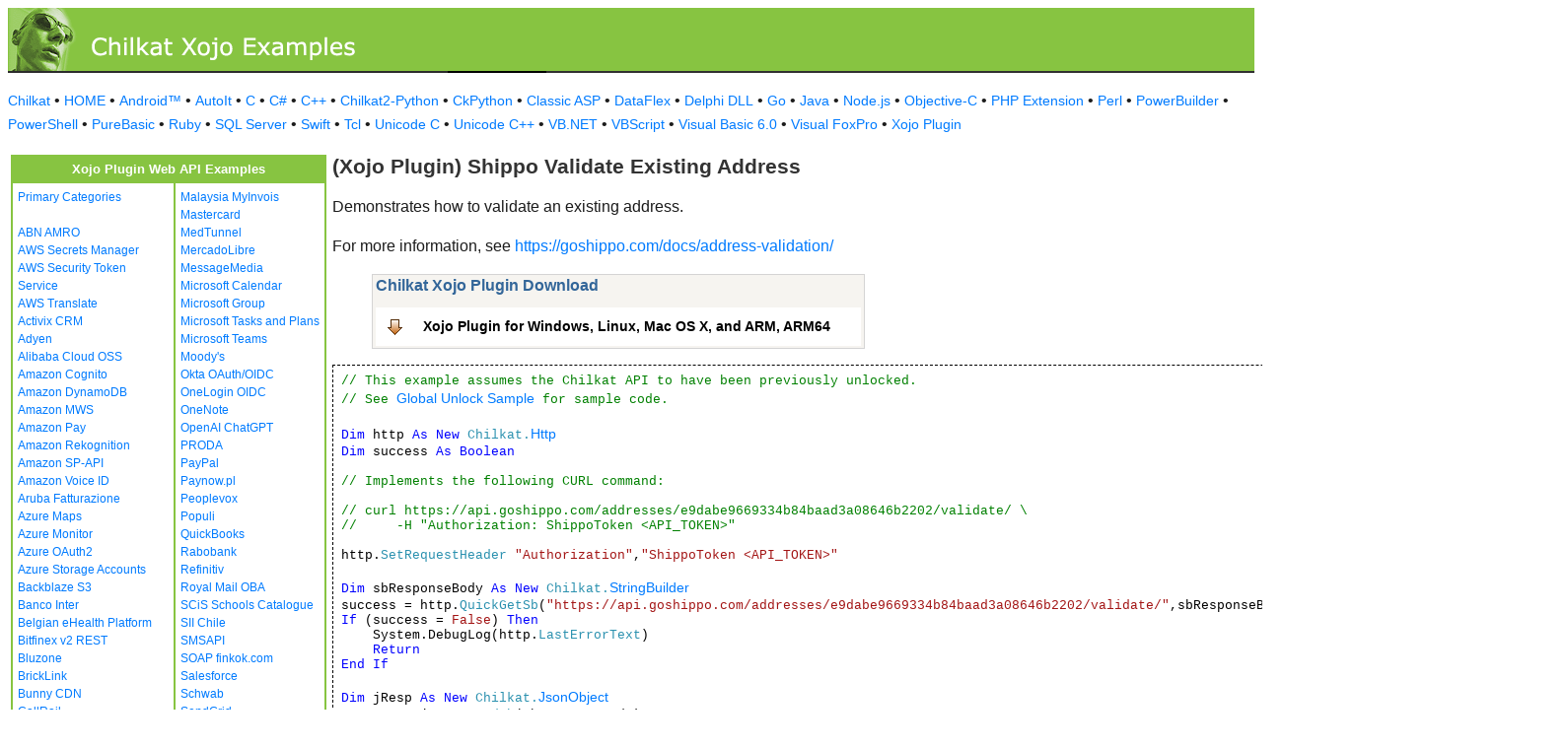

--- FILE ---
content_type: text/html
request_url: https://www.example-code.com/xojo/shippo_validate_existing_address.asp
body_size: 18162
content:

<!DOCTYPE HTML PUBLIC "-//W3C//DTD HTML 3.2//EN">
<HTML>
<head>
<title>Xojo Plugin Shippo Validate Existing Address</title>
<meta http-equiv="Content-Type" content="text/html; charset=utf-8">
<link href="/css/detail.css" rel="stylesheet" type="text/css" />
<link href="/css/download.css" rel="stylesheet" type="text/css" />
<link href="/css/table.css" rel="stylesheet" type="text/css" />
<link href="/css/ex_new.css" rel="stylesheet" type="text/css" />
</head>

<body bgcolor="#FFFFFF">

<table width="100%" cellspacing="0" cellpadding="0" background="images/bg.gif?v=2">
  <tr> 
    <td><a href="default.asp"><img src="images/banner.gif?v=2" width="546" height="66" border="0" alt="Chilkat Examples"></a></td>
  </tr>
</table>

<p class="new-h-nav">
<a href="https://www.chilkatsoft.com">Chilkat</a> &#149; 
<a href="https://www.example-code.com/">HOME</a> &#149; <a href="/android/default.asp">Android&trade;</a>
 &#149; <a href="/autoit/default.asp">AutoIt</a>
 &#149; <a href="/C/default.asp">C</a>
 &#149; <a href="/csharp/default.asp">C#</a>
 &#149; <a href="/cpp/default.asp">C++</a>
 &#149; <a href="/chilkat2-python/default.asp">Chilkat2-Python</a>
 &#149; <a href="/python/default.asp">CkPython</a>
 &#149; <a href="/asp/default.asp">Classic ASP</a>
 &#149; <a href="/dataflex/default.asp">DataFlex</a>
 &#149; <a href="/delphiDll/default.asp">Delphi DLL</a>
 &#149; <a href="/golang/default.asp">Go</a>
 &#149; <a href="/java/default.asp">Java</a>
 &#149; <a href="/nodejs/default.asp">Node.js</a>
 &#149; <a href="/objc/default.asp">Objective-C</a>
 &#149; <a href="/phpExt/default.asp">PHP Extension</a>
 &#149; <a href="/perl/default.asp">Perl</a>
 &#149; <a href="/powerbuilder/default.asp">PowerBuilder</a>
 &#149; <a href="/powershell/default.asp">PowerShell</a>
 &#149; <a href="/purebasic/default.asp">PureBasic</a>
 &#149; <a href="/ruby/default.asp">Ruby</a>
 &#149; <a href="/sql/default.asp">SQL Server</a>
 &#149; <a href="/swift/default.asp">Swift</a>
 &#149; <a href="/tcl/default.asp">Tcl</a>
 &#149; <a href="/unicodeC/default.asp">Unicode C</a>
 &#149; <a href="/unicodeCpp/default.asp">Unicode C++</a>
 &#149; <a href="/vbnet/default.asp">VB.NET</a>
 &#149; <a href="/vbscript/default.asp">VBScript</a>
 &#149; <a href="/vb6/default.asp">Visual Basic 6.0</a>
 &#149; <a href="/foxpro/default.asp">Visual FoxPro</a>
 &#149; <a href="/xojo/default.asp">Xojo Plugin</a>

</p>
 
<table width="100%" cellspacing="0" cellpadding="3">
  <tr> 
    <td width="160" valign="top">      
<table width="320" border="1" cellspacing="0" cellpadding="5" bgcolor="#FFFFFF" bordercolor="#87C441" align="left">
  <tr valign="top" bgcolor="#87C441"> 
    <td colspan=2> 
      <div align="center"><font size="2" color="#FFFFFF"><b>Xojo Plugin Web API Examples</b></font></div>
          </td>
        </tr>
  <tr valign="top"> 
    <td> 
<a href="default.asp">Primary Categories</a><br><br>
<a href="abn_amro.asp">ABN AMRO</a><br>
<a href="awsSecretsManager.asp">AWS Secrets Manager</a><br>
<a href="aws_sts.asp">AWS Security Token Service</a><br>
<a href="aws_translate.asp">AWS Translate</a><br>
<a href="activix.asp">Activix CRM</a><br>
<a href="adyen.asp">Adyen</a><br>
<a href="aliyun_oss.asp">Alibaba Cloud OSS</a><br>
<a href="cognito.asp">Amazon Cognito</a><br>
<a href="dynamodb.asp">Amazon DynamoDB</a><br>
<a href="mws.asp">Amazon MWS</a><br>
<a href="amazon_pay.asp">Amazon Pay</a><br>
<a href="rekognition.asp">Amazon Rekognition</a><br>
<a href="sp_api.asp">Amazon SP-API</a><br>
<a href="voiceId.asp">Amazon Voice ID</a><br>
<a href="aruba_fatturazione.asp">Aruba Fatturazione</a><br>
<a href="azure_maps.asp">Azure Maps</a><br>
<a href="azure_monitor.asp">Azure Monitor</a><br>
<a href="azure_oauth2.asp">Azure OAuth2</a><br>
<a href="azure_storage_accounts.asp">Azure Storage Accounts</a><br>
<a href="backblaze_s3.asp">Backblaze S3</a><br>
<a href="banco_inter.asp">Banco Inter</a><br>
<a href="ehealth.fgov.be.asp">Belgian eHealth Platform</a><br>
<a href="bitfinex_v2_rest.asp">Bitfinex v2 REST</a><br>
<a href="bluzone.asp">Bluzone</a><br>
<a href="bricklink.asp">BrickLink</a><br>
<a href="bunny.asp">Bunny CDN</a><br>
<a href="callrail.asp">CallRail</a><br>
<a href="cardConnect.asp">CardConnect</a><br>
<a href="cerved.asp">Cerved</a><br>
<a href="clickBank.asp">ClickBank</a><br>
<a href="clickatell.asp">Clickatell</a><br>
<a href="cloudfare.asp">Cloudfare</a><br>
<a href="constantcontact.asp">Constant Contact</a><br>
<a href="datev.asp">Datev</a><br>
<a href="docusign.asp">DocuSign</a><br>
<a href="duo.asp">Duo Auth MFA</a><br>
<a href="etrade.asp">ETrade</a><br>
<a href="ecwid.asp">Ecwid</a><br>
<a href="itida.asp">Egypt ITIDA</a><br>
<a href="egypt_ereceipt.asp">Egypt eReceipt</a><br>
<a href="etsy.asp">Etsy</a><br>
<a href="facebook.asp">Facebook</a><br>
<a href="faire.asp">Faire</a><br>
<a href="frame_io.asp">Frame.io</a><br>
<a href="geoop.asp">GeoOp</a><br>
<a href="getHarvest.asp">GetHarvest</a><br>
<a href="globalpayments.asp">Global Payments</a><br>
<a href="google_people_api.asp">Google People</a><br>
<a href="googleSearchConsole.asp">Google Search Console</a><br>
<a href="googleTranslate.asp">Google Translate</a><br>
<a href="googleVision.asp">Google Vision</a><br>
<a href="nav_invoice.asp">Hungary NAV Invoicing</a><br>
<a href="ibm_text_to_speech.asp">IBM Text to Speech</a><br>
<a href="ibanity.asp">Ibanity</a><br>
<a href="intakeq.asp">IntakeQ</a><br>
<a href="jcc_cyprus.asp">JCC Cyprus</a><br>
<a href="jira.asp">Jira</a><br>
<a href="lemonsqueezy.asp">Lemon Squeezy</a><br>
<a href="lightspeed.asp">Lightspeed</a><br>
<a href="myob.asp">MYOB</a><br>
<a href="magento.asp">Magento</a><br>
<a href="mailgun.asp">Mailgun</a><br>
</td><td><a href="myinvois.asp">Malaysia MyInvois</a><br>
<a href="mastercard.asp">Mastercard</a><br>
<a href="medTunnel.asp">MedTunnel</a><br>
<a href="mercadolibre.asp">MercadoLibre</a><br>
<a href="messagemedia.asp">MessageMedia</a><br>
<a href="msGraphCalendar.asp">Microsoft Calendar</a><br>
<a href="msGraphGroup.asp">Microsoft Group</a><br>
<a href="msGraphTaskPlans.asp">Microsoft Tasks and Plans</a><br>
<a href="teams.asp">Microsoft Teams</a><br>
<a href="moodys.asp">Moody's</a><br>
<a href="okta_oauth_oidc.asp">Okta OAuth/OIDC</a><br>
<a href="onelogin_oidc.asp">OneLogin OIDC</a><br>
<a href="onenote.asp">OneNote</a><br>
<a href="openai.asp">OpenAI ChatGPT</a><br>
<a href="PRODA.asp">PRODA</a><br>
<a href="paypal.asp">PayPal</a><br>
<a href="paynow.asp">Paynow.pl</a><br>
<a href="peoplevox.asp">Peoplevox</a><br>
<a href="populi.asp">Populi</a><br>
<a href="quickbooks.asp">QuickBooks</a><br>
<a href="rabobank.asp">Rabobank</a><br>
<a href="refinitiv.asp">Refinitiv</a><br>
<a href="royalMail.asp">Royal Mail OBA</a><br>
<a href="scis.asp">SCiS Schools Catalogue</a><br>
<a href="sii.asp">SII Chile</a><br>
<a href="smsapi.asp">SMSAPI</a><br>
<a href="finkok.asp">SOAP finkok.com</a><br>
<a href="salesforce.asp">Salesforce</a><br>
<a href="schwab.asp">Schwab</a><br>
<a href="sendgrid.asp">SendGrid</a><br>
<a href="shippo.asp">Shippo</a><br>
<a href="shopify.asp">Shopify</a><br>
<a href="shopware.asp">Shopware</a><br>
<a href="shopware6.asp">Shopware 6</a><br>
<a href="simpletexting.asp">SimpleTexting</a><br>
<a href="square.asp">Square</a><br>
<a href="stripe.asp">Stripe</a><br>
<a href="sugarCRM.asp">SugarCRM</a><br>
<a href="ticketBAI.asp">TicketBAI</a><br>
<a href="tiktok_shop.asp">TikTok Shop</a><br>
<a href="trello.asp">Trello</a><br>
<a href="twilio.asp">Twilio</a><br>
<a href="ups.asp">UPS</a><br>
<a href="UniPin.asp">UniPin</a><br>
<a href="verifactu.asp">Verifactu</a><br>
<a href="voicebase.asp">VoiceBase</a><br>
<a href="vonage.asp">Vonage</a><br>
<a href="watrend.asp">WaTrend</a><br>
<a href="walmart_v3.asp">Walmart v3</a><br>
<a href="wasabi.asp">Wasabi</a><br>
<a href="whatsapp.asp">WhatsApp</a><br>
<a href="wix.asp">WiX</a><br>
<a href="woocommerce.asp">WooCommerce</a><br>
<a href="wordpress.asp">WordPress</a><br>
<a href="xero.asp">Xero</a><br>
<a href="yahooMail.asp">Yahoo Mail</a><br>
<a href="yapily.asp">Yapily</a><br>
<a href="yousign.asp">Yousign</a><br>
<a href="zatca.asp">ZATCA</a><br>
<a href="zendesk.asp">Zendesk</a><br>
<a href="zoom.asp">Zoom</a><br>
<a href="aaa_misc.asp">_Miscellaneous_</a><br>
<a href="ebay.asp">eBay</a><br>
<a href="effectconnect.asp">effectconnect</a><br>
<a href="hacienda_cr.asp">hacienda.go.cr</a><br>

<p></p>
<p>&nbsp;</p>
<p>&nbsp;</p>
<p>&nbsp;</p>
          </td>
        </tr>
      </table>
      
      
 
</td>
    <td valign="top"> 
      <h1><b>(Xojo Plugin) Shippo Validate Existing Address</b></h1>
      
      <p>Demonstrates how to validate an existing address.</p><p>For more information, see <a href="https://goshippo.com/docs/address-validation/">https://goshippo.com/docs/address-validation/</a></p>
		<blockquote><table class="reference" width="500"><tr><td valign="top" colspan="3">
   <h2 id="subhdr">Chilkat Xojo Plugin Download</h2>
		<p class="button"><a href="http://www.chilkatsoft.com/xojo.asp">Xojo Plugin for Windows, Linux, Mac OS X, and ARM, ARM64</a></p>
   </td></tr>
</table>


</blockquote>
      <pre id="exCode"><span id="cmt">// This example assumes the Chilkat API to have been previously unlocked.</span>
<span id="cmt">// See <a href="global_unlock.asp">Global Unlock Sample</a> for sample code.</span>

<span id="keyw">Dim</span> http <span id="keyw">As New</span> <span id="dtyp">Chilkat.<a target="_top" href="https://www.chilkatsoft.com/refdoc/xojoHttpRef.html">Http</a></span>
<span id="keyw">Dim</span> success <span id="keyw">As Boolean</span>

<span id="cmt">// Implements the following CURL command:</span>

<span id="cmt">// curl https://api.goshippo.com/addresses/e9dabe9669334b84baad3a08646b2202/validate/ \</span>
<span id="cmt">//     -H &quot;Authorization: ShippoToken &lt;API_TOKEN&gt;&quot;</span>

http.<span id="dtyp">SetRequestHeader</span> <span id="lit">&quot;Authorization&quot;</span>,<span id="lit">&quot;ShippoToken &lt;API_TOKEN&gt;&quot;</span>

<span id="keyw">Dim</span> sbResponseBody <span id="keyw">As New</span> <span id="dtyp">Chilkat.<a target="_top" href="https://www.chilkatsoft.com/refdoc/xojoStringBuilderRef.html">StringBuilder</a></span>
success = http.<span id="dtyp">QuickGetSb</span>(<span id="lit">&quot;https://api.goshippo.com/addresses/e9dabe9669334b84baad3a08646b2202/validate/&quot;</span>,sbResponseBody)
<span id="keyw">If</span> (success = <span id="lit">False</span>) <span id="keyw">Then</span>
    System.DebugLog(http.<span id="dtyp">LastErrorText</span>)
    <span id="keyw">Return</span>
<span id="keyw">End If</span>

<span id="keyw">Dim</span> jResp <span id="keyw">As New</span> <span id="dtyp">Chilkat.<a target="_top" href="https://www.chilkatsoft.com/refdoc/xojoJsonObjectRef.html">JsonObject</a></span>
success = jResp.<span id="dtyp">LoadSb</span>(sbResponseBody)
jResp.<span id="dtyp">EmitCompact</span> = <span id="lit">False</span>

System.DebugLog(<span id="lit">&quot;Response Body:&quot;</span>)
System.DebugLog(jResp.<span id="dtyp">Emit</span>())

<span id="keyw">Dim</span> respStatusCode <span id="keyw">As Int32</span>
respStatusCode = http.<span id="dtyp">LastStatus</span>
System.DebugLog(<span id="lit">&quot;Response Status Code = &quot;</span> + Str(respStatusCode))
<span id="keyw">If</span> (respStatusCode &gt;= <span id="lit">400</span>) <span id="keyw">Then</span>
    System.DebugLog(<span id="lit">&quot;Response Header:&quot;</span>)
    System.DebugLog(http.<span id="dtyp">LastHeader</span>)
    System.DebugLog(<span id="lit">&quot;Failed.&quot;</span>)
    <span id="keyw">Return</span>
<span id="keyw">End If</span>

<span id="cmt">// Sample JSON response:</span>
<span id="cmt">// (Sample code for parsing the JSON response is shown below)</span>

<span id="cmt">// {</span>
<span id="cmt">//   &quot;object_created&quot;: &quot;2015-03-30T23:47:11.574Z&quot;,</span>
<span id="cmt">//   &quot;object_updated&quot;: &quot;2015-03-30T23:47:11.596Z&quot;,</span>
<span id="cmt">//   &quot;object_id&quot;: &quot;67183b2e81e9421f894bfbcdc4236b16&quot;,</span>
<span id="cmt">//   &quot;is_complete&quot;: false,</span>
<span id="cmt">//   &quot;validation_results&quot;: {</span>
<span id="cmt">//     &quot;is_valid&quot;: false,</span>
<span id="cmt">//     &quot;messages&quot;: [</span>
<span id="cmt">//       {</span>
<span id="cmt">//         &quot;source&quot;: &quot;USPS&quot;,</span>
<span id="cmt">//         &quot;code&quot;: &quot;Address Not Found&quot;,</span>
<span id="cmt">//         &quot;type&quot;: &quot;address_error&quot;,</span>
<span id="cmt">//         &quot;text&quot;: &quot;The address as submitted could not be found. Please check for excessive abbreviations in the street address line or in the City name.&quot;</span>
<span id="cmt">//       }</span>
<span id="cmt">//     ]</span>
<span id="cmt">//   },</span>
<span id="cmt">//   &quot;object_owner&quot;: &quot;shippotle@goshippo.com&quot;,</span>
<span id="cmt">//   &quot;name&quot;: &quot;Shawn Ippotle&quot;,</span>
<span id="cmt">//   &quot;company&quot;: &quot;Shippo&quot;,</span>
<span id="cmt">//   &quot;street_no&quot;: &quot;&quot;,</span>
<span id="cmt">//   &quot;street1&quot;: &quot;215 HIPPO ST.&quot;,</span>
<span id="cmt">//   &quot;street2&quot;: &quot;&quot;,</span>
<span id="cmt">//   &quot;city&quot;: &quot;SAN FRANCISCO&quot;,</span>
<span id="cmt">//   &quot;state&quot;: &quot;CA&quot;,</span>
<span id="cmt">//   &quot;zip&quot;: &quot;94107&quot;,</span>
<span id="cmt">//   &quot;country&quot;: &quot;US&quot;,</span>
<span id="cmt">//   &quot;phone&quot;: &quot;&quot;</span>
<span id="cmt">// }</span>

<span id="cmt">// Sample code for parsing the JSON response...</span>
<span id="cmt">// Use the following online tool to generate parsing code from sample JSON:</span>
<span id="cmt">// <a href="https://tools.chilkat.io/jsonParse.cshtml">Generate Parsing Code from JSON</a></span>

<span id="keyw">Dim</span> source <span id="keyw">As String</span>
<span id="keyw">Dim</span> code <span id="keyw">As String</span>
<span id="keyw">Dim</span> v_type <span id="keyw">As String</span>
<span id="keyw">Dim</span> text <span id="keyw">As String</span>

<span id="keyw">Dim</span> object_created <span id="keyw">As String</span>
object_created = jResp.<span id="dtyp">StringOf</span>(<span id="lit">&quot;object_created&quot;</span>)
<span id="keyw">Dim</span> object_updated <span id="keyw">As String</span>
object_updated = jResp.<span id="dtyp">StringOf</span>(<span id="lit">&quot;object_updated&quot;</span>)
<span id="keyw">Dim</span> object_id <span id="keyw">As String</span>
object_id = jResp.<span id="dtyp">StringOf</span>(<span id="lit">&quot;object_id&quot;</span>)
<span id="keyw">Dim</span> is_complete <span id="keyw">As Boolean</span>
is_complete = jResp.<span id="dtyp">BoolOf</span>(<span id="lit">&quot;is_complete&quot;</span>)
<span id="keyw">Dim</span> validation_resultsIs_valid <span id="keyw">As Boolean</span>
validation_resultsIs_valid = jResp.<span id="dtyp">BoolOf</span>(<span id="lit">&quot;validation_results.is_valid&quot;</span>)
<span id="keyw">Dim</span> object_owner <span id="keyw">As String</span>
object_owner = jResp.<span id="dtyp">StringOf</span>(<span id="lit">&quot;object_owner&quot;</span>)
<span id="keyw">Dim</span> name <span id="keyw">As String</span>
name = jResp.<span id="dtyp">StringOf</span>(<span id="lit">&quot;name&quot;</span>)
<span id="keyw">Dim</span> company <span id="keyw">As String</span>
company = jResp.<span id="dtyp">StringOf</span>(<span id="lit">&quot;company&quot;</span>)
<span id="keyw">Dim</span> street_no <span id="keyw">As String</span>
street_no = jResp.<span id="dtyp">StringOf</span>(<span id="lit">&quot;street_no&quot;</span>)
<span id="keyw">Dim</span> street1 <span id="keyw">As String</span>
street1 = jResp.<span id="dtyp">StringOf</span>(<span id="lit">&quot;street1&quot;</span>)
<span id="keyw">Dim</span> street2 <span id="keyw">As String</span>
street2 = jResp.<span id="dtyp">StringOf</span>(<span id="lit">&quot;street2&quot;</span>)
<span id="keyw">Dim</span> city <span id="keyw">As String</span>
city = jResp.<span id="dtyp">StringOf</span>(<span id="lit">&quot;city&quot;</span>)
<span id="keyw">Dim</span> state <span id="keyw">As String</span>
state = jResp.<span id="dtyp">StringOf</span>(<span id="lit">&quot;state&quot;</span>)
<span id="keyw">Dim</span> zip <span id="keyw">As String</span>
zip = jResp.<span id="dtyp">StringOf</span>(<span id="lit">&quot;zip&quot;</span>)
<span id="keyw">Dim</span> country <span id="keyw">As String</span>
country = jResp.<span id="dtyp">StringOf</span>(<span id="lit">&quot;country&quot;</span>)
<span id="keyw">Dim</span> phone <span id="keyw">As String</span>
phone = jResp.<span id="dtyp">StringOf</span>(<span id="lit">&quot;phone&quot;</span>)
<span id="keyw">Dim</span> i <span id="keyw">As Int32</span>
i = <span id="lit">0</span>
<span id="keyw">Dim</span> count_i <span id="keyw">As Int32</span>
count_i = jResp.<span id="dtyp">SizeOfArray</span>(<span id="lit">&quot;validation_results.messages&quot;</span>)
<span id="keyw">While</span> i &lt; count_i
    jResp.<span id="dtyp">I</span> = i
    source = jResp.<span id="dtyp">StringOf</span>(<span id="lit">&quot;validation_results.messages[i].source&quot;</span>)
    code = jResp.<span id="dtyp">StringOf</span>(<span id="lit">&quot;validation_results.messages[i].code&quot;</span>)
    v_type = jResp.<span id="dtyp">StringOf</span>(<span id="lit">&quot;validation_results.messages[i].type&quot;</span>)
    text = jResp.<span id="dtyp">StringOf</span>(<span id="lit">&quot;validation_results.messages[i].text&quot;</span>)
    i = i + <span id="lit">1</span>
<span id="keyw">Wend</span>

</pre>
    </td>
  </tr>
</table>

<table width="100%" border="0" cellspacing="0" cellpadding="3" bgcolor="#87C441">
  <tr>
    <td>&nbsp; </td>
  </tr>
</table>

<p align="center"><font size="1" color="#999999">&copy; 
  2000-2025 Chilkat Software, Inc. All Rights Reserved.</font></p>
 
</body>
</html>
